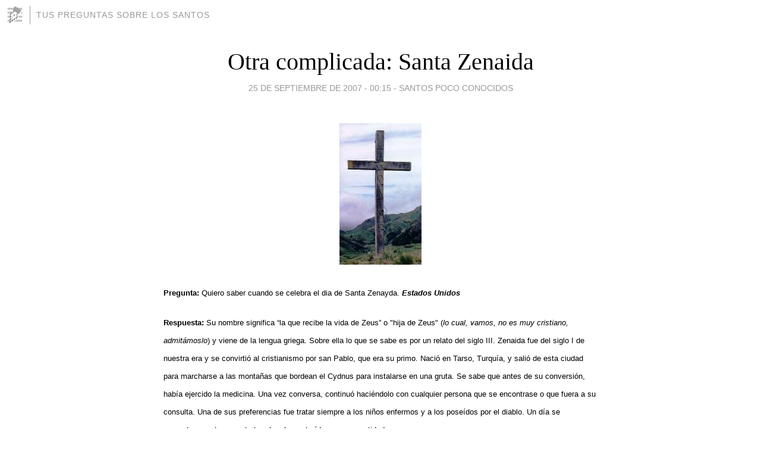

--- FILE ---
content_type: text/html; charset=utf-8
request_url: https://preguntasantoral.blogia.com/2007/092501-otra-complicada-santa-zenaida.php
body_size: 4946
content:
<!DOCTYPE html>
<html lang="es">
<head>
	<meta charset="UTF-8">
	
	<title>Otra complicada: Santa Zenaida | Tus preguntas sobre los Santos</title>

	<link rel="canonical" href="https://preguntasantoral.blogia.com/2007/092501-otra-complicada-santa-zenaida.php" />
        

	<meta property="og:locale" content="es" />
	<meta property="og:site_name" content="preguntasantoral" />

	<meta property="og:type" content="article" />

	<meta property="og:type" content="article" />
	<meta property="og:title" content="Otra complicada: Santa Zenaida | Tus preguntas sobre los Santos" />
	<meta name="description" property="og:description" content="Pregunta: Quiero saber cuando se celebra el dia de Santa Zenayda. Estados UnidosRespuesta: Su nombre significa &ldquo;la que recibe la vida de Zeus&rdquo; o "hija de Zeus" (lo cual, vamos, no es muy cristiano, admit&aacute;moslo) y viene de la">

	<meta property="og:url" content="https://preguntasantoral.blogia.com/2007/092501-otra-complicada-santa-zenaida.php" />

	<link rel="alternate" type="application/rss+xml" title="RSS 2.0" href="https://preguntasantoral.blogia.com/feed.xml" />

	<link rel="stylesheet" href="//cms.blogia.com/templates/template1/css/styles.css?v=1479210573">
	
	<link rel="shortcut icon" href="//cms.blogia.com/templates/template1/img/favicon.ico" />

	<meta name="viewport" content="width=device-width, initial-scale=1.0" />

	
	

<!-- Google tag (gtag.js) -->
<script async src="https://www.googletagmanager.com/gtag/js?id=G-QCKB0GVRJ4"></script>
<script>
  window.dataLayer = window.dataLayer || [];
  function gtag(){dataLayer.push(arguments);}
  gtag('js', new Date());

  gtag('config', 'G-QCKB0GVRJ4');
</script>

</head>










<body class="page--post">


		<header>



       <a href="https://www.blogia.com">
            <img src="[data-uri]" width="30" height="30" alt="Blogia" />
       </a>

		<div id="blog-title">
		<a href="https://preguntasantoral.blogia.com">Tus preguntas sobre los Santos</a>
		</div>
		
	</header>






	
	<main style="max-width : 730px;">
	
	




		<article id="post">
			
			<h1><a href="https://preguntasantoral.blogia.com/2007/092501-otra-complicada-santa-zenaida.php">Otra complicada: Santa Zenaida</a></h1>





			<div class="post__author-date">
				<time datetime="2007-09-25T00:15:00+00:00" pubdate data-updated="true">
				
					<a href="https://preguntasantoral.blogia.com/2007/092501-otra-complicada-santa-zenaida.php">
						25 de septiembre de 2007 - 00:15					</a>
				</time>
									- <a href="/temas/santos-poco-conocidos/">Santos poco conocidos</a>
							</div>

		


			
			
			<div class="post__content">
			
								<img class="right" src="https://preguntasantoral.blogia.com/upload/20070925001538-cruz-1.jpg" alt="Otra complicada: Santa Zenaida">
								

				
				<p><span style="font-family: arial,helvetica,sans-serif; font-size: small;"><strong><span>Pregunta: </span></strong></span><span style="font-family: arial,helvetica,sans-serif; font-size: small;">Quiero saber cuando se celebra el dia de Santa Zenayda. <em><strong>Estados Unidos</strong></em><br /></span></p><p><span style="font-family: arial,helvetica,sans-serif; font-size: small;"><strong>Respuesta: </strong>Su nombre significa &ldquo;la que recibe la vida de Zeus&rdquo; o "hija de Zeus" <span>(<em>lo cual, vamos, no es muy cristiano, admit&aacute;moslo</em>)</span> y viene de la lengua griega.  Sobre ella lo que se sabe es por un relato del siglo III. Zenaida fue del siglo I de nuestra era y se convirti&oacute; al cristianismo por san Pablo, que era su primo. Naci&oacute; en Tarso, Turqu&iacute;a, y sali&oacute; de esta ciudad para marcharse a las monta&ntilde;as que bordean el Cydnus para instalarse en una gruta. Se sabe que antes de su conversi&oacute;n, hab&iacute;a ejercido la medicina. Una vez conversa, continu&oacute; haci&eacute;ndolo con cualquier persona que se encontrase o que fuera a su consulta. Una de sus preferencias fue tratar siempre a los ni&ntilde;os enfermos y a los pose&iacute;dos por el diablo. Un d&iacute;a se presentaron ante su gruta tres hombres atra&iacute;dos por su santidad.<br /><br />Le rogaban que tuviera la bondad de tenderles y celebrar con ella una e</span><span style="font-family: arial,helvetica,sans-serif; font-size: small;">ntrevista. Zenaida consinti&oacute; y al poco tiempo, los tres caballeros, Papas, Pateras y Filosiro <span>(santos tambi&eacute;n, como no)</span>, se entregaron a la vida contemplativa en aquellos lugares. A los tres a&ntilde;os fueron a decirle: &rdquo;&iquest;Por qu&eacute;, en lugar de estar aqu&iacute; escondidos, no nos vamos a la ciudad?&rdquo; <span>(<em>juro que no s&eacute; a que</em>). </span>Zenaida se dej&oacute; convencer y se march&oacute; con ellos. El primer d&iacute;a de viaje, se clav&oacute; una espina en el pie y muri&oacute; <span>(<em>vaya, esto si es tener mala pata, <span style="font-family: arial,helvetica,sans-serif; font-size: small;">con perd&oacute;n</span></em><span style="font-family: arial,helvetica,sans-serif; font-size: small;">)</span></span><span style="font-family: arial,helvetica,sans-serif; font-size: small;">. Santa Zenaida es muy venerada entre los griegos, y su fiesta es el <strong>11 de octubre</strong>.</span></span></p><p><span style="font-family: arial,helvetica,sans-serif; font-size: small;">Ana Mar&iacute;a, estudiosa del tema, me escribe que no conoce esta historia y que Zenaida es la hermana de Santa Filonela, ambas m&eacute;dicas y m&aacute;rtires, pero esa es otra Santa Zenaida, celebrada el <strong>5 de junio</strong>.</span></p><p>&nbsp;</p>			</div>


			
			<div class="post__share">
				<ul>
										<li class="share__facebook">
						<a href="https://www.facebook.com/sharer.php?u=https%3A%2F%2Fpreguntasantoral.blogia.com%2F2007%2F092501-otra-complicada-santa-zenaida.php" 
							title="Compartir en Facebook"
							onClick="ga('send', 'event', 'compartir', 'facebook');">
								Facebook</a></li>
					<li class="share__twitter">
						<a href="https://twitter.com/share?url=https%3A%2F%2Fpreguntasantoral.blogia.com%2F2007%2F092501-otra-complicada-santa-zenaida.php" 
							title="Compartir en Twitter"
							onClick="ga('send', 'event', 'compartir', 'twitter');">
								Twitter</a></li>
					<li class="share__whatsapp">
						<a href="whatsapp://send?text=https%3A%2F%2Fpreguntasantoral.blogia.com%2F2007%2F092501-otra-complicada-santa-zenaida.php" 
							title="Compartir en WhatsApp"
							onClick="ga('send', 'event', 'compartir', 'whatsapp');">
								Whatsapp</a></li>
					<li class="share__email">
						<a href="mailto:?subject=Mira esto&body=Mira esto: https%3A%2F%2Fpreguntasantoral.blogia.com%2F2007%2F092501-otra-complicada-santa-zenaida.php" 
							title="Compartir por email"
							onClick="ga('send', 'event', 'compartir', 'email');">
								Email</a></li>
									</ul>
			</div>

		
		</article>
		
		








		
		
		<section id="related" style="text-align:center;">
		
		
			<h2>Otros artículos en este blog:</h2>
			
			<ul>

				
				<li><a href="https://preguntasantoral.blogia.com/2010/080401-san-erik-de-suecia.php">San Erik de Suecia</a></li>
				
				
				<li><a href="https://preguntasantoral.blogia.com/2009/052201-santos-del-19-de-noviembre.php">Santos del 19 de noviembre</a></li>
				
				
				<li><a href="https://preguntasantoral.blogia.com/2011/022501-beato-tomas-alonso-sanjuan.php">Beato Tomás Alonso Sanjuán</a></li>
				
				
			</ul>
			
			
		</section>







		<section id="comments">


			

			<h2>2 comentarios</h2>





			
			<article>


				<p>										zenaida eunice							 			- 
					<time datetime="2010-11-25T18:00:19+00:00">
						25 de noviembre de 2010 - 18:00					</time>
				</p>

				<div>
					PUE ES MUY BONITO SABER O PONERSE A PENSAR Y QUE SIGNIFICA MI NOMBRE PUES YO ME PUSE A PENSAR ESO Y ES POR ESO LEI TODO ESO Y ES BUENO QUE UNO SE ENTERE O CONOSCA MUCHAS COSAS				</div>


			</article>





			
			<article>


				<p>										Meldelen							 			- 
					<time datetime="2008-08-03T21:42:03+00:00">
						03 de agosto de 2008 - 21:42					</time>
				</p>

				<div>
					No conozco el relato que aquí se cuenta. Yo lo que sabía era que Zenaida era hermana de Filonela y ambas se dedicaban a la medicina, y que son mártires porque ya ancianas las apedrearon hasta matarlas unos médicos paganos celosos de su competencia. Al menos, tal dice la tradición ortodoxa.				</div>


			</article>





			



			
			<form name="comments__form" action="https://preguntasantoral.blogia.com/index.php" method="post" accept-charset="ISO-8859-1">
				
				<label for="nombre">Nombre</label>
				<input size="30" id="nombre" name="nombre" value="" type="text" >

				<label for="email">E-mail <em>No será mostrado.</em></label>
				<input size="30" id="email" name="email" value="" type="text" >

				<label for="comentario">Comentario</label>
				<textarea cols="30" rows="5" id="comentario" name="comentario"></textarea>

				<input name="submit" value="Publicar" type="submit" > 

								<input name="datosarticulo" value="" type="hidden" >
				<input name="idarticulo" value="2007092501" type="hidden" />
				<input name="nomblog" value="preguntasantoral" type="hidden" >
				<input name="escomentario" value="true" type="hidden" >
				<input name="coddt" value="1392567238" type="hidden" >
			</form>
			
		</section>


		<nav>
			<ul>

								<li><a href="/2007/092502-santos-descanonizados-.php">← Santos Descanonizados???</a></li>
				
								<li><a href="/2007/092605-san-camilo-cambio-de-fechas.php">San Camilo, cambio de fechas →</a></li>
							

			</ul>
		</nav>






	</main>
	
	
















	<footer>
	
		<ul>
			<li><a href="/acercade/">Acerca de</a></li> 
			<li><a href="/archivos/">Archivos</a></li> 
			<li><a href="/admin.php">Administrar</a></li> 
		</ul>
			</footer>




<script>

  (function(i,s,o,g,r,a,m){i['GoogleAnalyticsObject']=r;i[r]=i[r]||function(){
  (i[r].q=i[r].q||[]).push(arguments)},i[r].l=1*new Date();a=s.createElement(o),
  m=s.getElementsByTagName(o)[0];a.async=1;a.src=g;m.parentNode.insertBefore(a,m)
  })(window,document,'script','//www.google-analytics.com/analytics.js','ga');


  ga('create', 'UA-80669-7', 'auto');
  ga('set', 'dimension1', '2014v1');
  ga('set', 'plantilla', '2014v1');
  ga('send', 'pageview');


</script>





</body>


</html>
